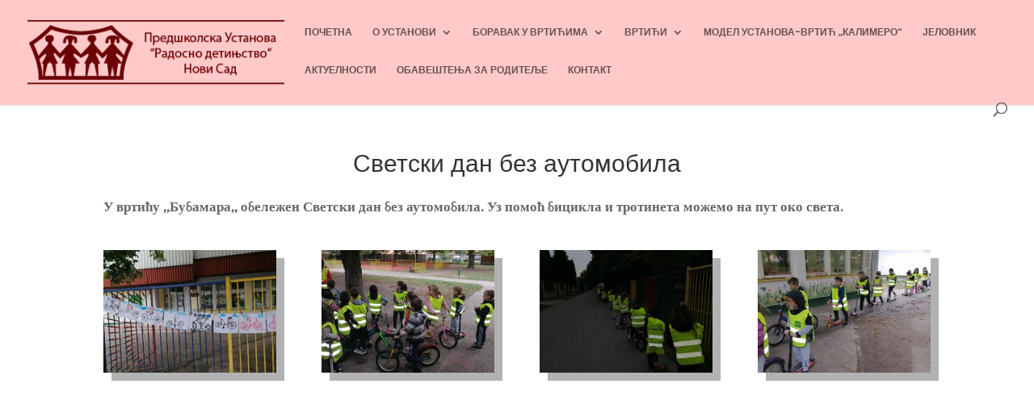

--- FILE ---
content_type: text/html; charset=UTF-8
request_url: https://www.predskolska.rs/svetski-dan-bez-automobila/
body_size: 76830
content:
<!DOCTYPE html>
<html lang="sr-RS" prefix="og: https://ogp.me/ns#">
<head>
<meta charset="UTF-8" />
<meta http-equiv="X-UA-Compatible" content="IE=edge">
<link rel="pingback" href="https://www.predskolska.rs/xmlrpc.php" />
<script type="text/javascript">
document.documentElement.className = 'js';
</script>
<link rel="preconnect" href="https://fonts.gstatic.com" crossorigin /><style id="et-builder-googlefonts-cached-inline">/* Original: https://fonts.googleapis.com/css?family=Poppins:100,100italic,200,200italic,300,300italic,regular,italic,500,500italic,600,600italic,700,700italic,800,800italic,900,900italic|Adamina:regular&#038;subset=devanagari,latin,latin-ext&#038;display=swap *//* User Agent: Mozilla/5.0 (Unknown; Linux x86_64) AppleWebKit/538.1 (KHTML, like Gecko) Safari/538.1 Daum/4.1 */@font-face {font-family: 'Adamina';font-style: normal;font-weight: 400;font-display: swap;src: url(https://fonts.gstatic.com/s/adamina/v22/j8_r6-DH1bjoc-dwi-3UFQ.ttf) format('truetype');}@font-face {font-family: 'Poppins';font-style: italic;font-weight: 100;font-display: swap;src: url(https://fonts.gstatic.com/s/poppins/v24/pxiAyp8kv8JHgFVrJJLmE0tCMPc.ttf) format('truetype');}@font-face {font-family: 'Poppins';font-style: italic;font-weight: 200;font-display: swap;src: url(https://fonts.gstatic.com/s/poppins/v24/pxiDyp8kv8JHgFVrJJLmv1pVF9eL.ttf) format('truetype');}@font-face {font-family: 'Poppins';font-style: italic;font-weight: 300;font-display: swap;src: url(https://fonts.gstatic.com/s/poppins/v24/pxiDyp8kv8JHgFVrJJLm21lVF9eL.ttf) format('truetype');}@font-face {font-family: 'Poppins';font-style: italic;font-weight: 400;font-display: swap;src: url(https://fonts.gstatic.com/s/poppins/v24/pxiGyp8kv8JHgFVrJJLucHtF.ttf) format('truetype');}@font-face {font-family: 'Poppins';font-style: italic;font-weight: 500;font-display: swap;src: url(https://fonts.gstatic.com/s/poppins/v24/pxiDyp8kv8JHgFVrJJLmg1hVF9eL.ttf) format('truetype');}@font-face {font-family: 'Poppins';font-style: italic;font-weight: 600;font-display: swap;src: url(https://fonts.gstatic.com/s/poppins/v24/pxiDyp8kv8JHgFVrJJLmr19VF9eL.ttf) format('truetype');}@font-face {font-family: 'Poppins';font-style: italic;font-weight: 700;font-display: swap;src: url(https://fonts.gstatic.com/s/poppins/v24/pxiDyp8kv8JHgFVrJJLmy15VF9eL.ttf) format('truetype');}@font-face {font-family: 'Poppins';font-style: italic;font-weight: 800;font-display: swap;src: url(https://fonts.gstatic.com/s/poppins/v24/pxiDyp8kv8JHgFVrJJLm111VF9eL.ttf) format('truetype');}@font-face {font-family: 'Poppins';font-style: italic;font-weight: 900;font-display: swap;src: url(https://fonts.gstatic.com/s/poppins/v24/pxiDyp8kv8JHgFVrJJLm81xVF9eL.ttf) format('truetype');}@font-face {font-family: 'Poppins';font-style: normal;font-weight: 100;font-display: swap;src: url(https://fonts.gstatic.com/s/poppins/v24/pxiGyp8kv8JHgFVrLPTucHtF.ttf) format('truetype');}@font-face {font-family: 'Poppins';font-style: normal;font-weight: 200;font-display: swap;src: url(https://fonts.gstatic.com/s/poppins/v24/pxiByp8kv8JHgFVrLFj_Z1xlEA.ttf) format('truetype');}@font-face {font-family: 'Poppins';font-style: normal;font-weight: 300;font-display: swap;src: url(https://fonts.gstatic.com/s/poppins/v24/pxiByp8kv8JHgFVrLDz8Z1xlEA.ttf) format('truetype');}@font-face {font-family: 'Poppins';font-style: normal;font-weight: 400;font-display: swap;src: url(https://fonts.gstatic.com/s/poppins/v24/pxiEyp8kv8JHgFVrJJfedw.ttf) format('truetype');}@font-face {font-family: 'Poppins';font-style: normal;font-weight: 500;font-display: swap;src: url(https://fonts.gstatic.com/s/poppins/v24/pxiByp8kv8JHgFVrLGT9Z1xlEA.ttf) format('truetype');}@font-face {font-family: 'Poppins';font-style: normal;font-weight: 600;font-display: swap;src: url(https://fonts.gstatic.com/s/poppins/v24/pxiByp8kv8JHgFVrLEj6Z1xlEA.ttf) format('truetype');}@font-face {font-family: 'Poppins';font-style: normal;font-weight: 700;font-display: swap;src: url(https://fonts.gstatic.com/s/poppins/v24/pxiByp8kv8JHgFVrLCz7Z1xlEA.ttf) format('truetype');}@font-face {font-family: 'Poppins';font-style: normal;font-weight: 800;font-display: swap;src: url(https://fonts.gstatic.com/s/poppins/v24/pxiByp8kv8JHgFVrLDD4Z1xlEA.ttf) format('truetype');}@font-face {font-family: 'Poppins';font-style: normal;font-weight: 900;font-display: swap;src: url(https://fonts.gstatic.com/s/poppins/v24/pxiByp8kv8JHgFVrLBT5Z1xlEA.ttf) format('truetype');}/* User Agent: Mozilla/5.0 (Windows NT 6.1; WOW64; rv:27.0) Gecko/20100101 Firefox/27.0 */@font-face {font-family: 'Adamina';font-style: normal;font-weight: 400;font-display: swap;src: url(https://fonts.gstatic.com/l/font?kit=j8_r6-DH1bjoc-dwi-3UFg&skey=fc252ad57fb072ab&v=v22) format('woff');}@font-face {font-family: 'Poppins';font-style: italic;font-weight: 100;font-display: swap;src: url(https://fonts.gstatic.com/l/font?kit=pxiAyp8kv8JHgFVrJJLmE0tCMPQ&skey=14913f5d70e4915e&v=v24) format('woff');}@font-face {font-family: 'Poppins';font-style: italic;font-weight: 200;font-display: swap;src: url(https://fonts.gstatic.com/l/font?kit=pxiDyp8kv8JHgFVrJJLmv1pVF9eI&skey=e6f64e60fb8d9268&v=v24) format('woff');}@font-face {font-family: 'Poppins';font-style: italic;font-weight: 300;font-display: swap;src: url(https://fonts.gstatic.com/l/font?kit=pxiDyp8kv8JHgFVrJJLm21lVF9eI&skey=b60188e8ecc47dee&v=v24) format('woff');}@font-face {font-family: 'Poppins';font-style: italic;font-weight: 400;font-display: swap;src: url(https://fonts.gstatic.com/l/font?kit=pxiGyp8kv8JHgFVrJJLucHtG&skey=f21d6e783fa43c88&v=v24) format('woff');}@font-face {font-family: 'Poppins';font-style: italic;font-weight: 500;font-display: swap;src: url(https://fonts.gstatic.com/l/font?kit=pxiDyp8kv8JHgFVrJJLmg1hVF9eI&skey=b0aa19767d34da85&v=v24) format('woff');}@font-face {font-family: 'Poppins';font-style: italic;font-weight: 600;font-display: swap;src: url(https://fonts.gstatic.com/l/font?kit=pxiDyp8kv8JHgFVrJJLmr19VF9eI&skey=7fbc556774b13ef0&v=v24) format('woff');}@font-face {font-family: 'Poppins';font-style: italic;font-weight: 700;font-display: swap;src: url(https://fonts.gstatic.com/l/font?kit=pxiDyp8kv8JHgFVrJJLmy15VF9eI&skey=29c3bd833a54ba8c&v=v24) format('woff');}@font-face {font-family: 'Poppins';font-style: italic;font-weight: 800;font-display: swap;src: url(https://fonts.gstatic.com/l/font?kit=pxiDyp8kv8JHgFVrJJLm111VF9eI&skey=6ea139488603f28c&v=v24) format('woff');}@font-face {font-family: 'Poppins';font-style: italic;font-weight: 900;font-display: swap;src: url(https://fonts.gstatic.com/l/font?kit=pxiDyp8kv8JHgFVrJJLm81xVF9eI&skey=846b48b4eada095a&v=v24) format('woff');}@font-face {font-family: 'Poppins';font-style: normal;font-weight: 100;font-display: swap;src: url(https://fonts.gstatic.com/l/font?kit=pxiGyp8kv8JHgFVrLPTucHtG&skey=57be0781cfb72ecd&v=v24) format('woff');}@font-face {font-family: 'Poppins';font-style: normal;font-weight: 200;font-display: swap;src: url(https://fonts.gstatic.com/l/font?kit=pxiByp8kv8JHgFVrLFj_Z1xlEw&skey=1bdc08fe61c3cc9e&v=v24) format('woff');}@font-face {font-family: 'Poppins';font-style: normal;font-weight: 300;font-display: swap;src: url(https://fonts.gstatic.com/l/font?kit=pxiByp8kv8JHgFVrLDz8Z1xlEw&skey=4aabc5055a39e031&v=v24) format('woff');}@font-face {font-family: 'Poppins';font-style: normal;font-weight: 400;font-display: swap;src: url(https://fonts.gstatic.com/l/font?kit=pxiEyp8kv8JHgFVrJJfedA&skey=87759fb096548f6d&v=v24) format('woff');}@font-face {font-family: 'Poppins';font-style: normal;font-weight: 500;font-display: swap;src: url(https://fonts.gstatic.com/l/font?kit=pxiByp8kv8JHgFVrLGT9Z1xlEw&skey=d4526a9b64c21b87&v=v24) format('woff');}@font-face {font-family: 'Poppins';font-style: normal;font-weight: 600;font-display: swap;src: url(https://fonts.gstatic.com/l/font?kit=pxiByp8kv8JHgFVrLEj6Z1xlEw&skey=ce7ef9d62ca89319&v=v24) format('woff');}@font-face {font-family: 'Poppins';font-style: normal;font-weight: 700;font-display: swap;src: url(https://fonts.gstatic.com/l/font?kit=pxiByp8kv8JHgFVrLCz7Z1xlEw&skey=cea76fe63715a67a&v=v24) format('woff');}@font-face {font-family: 'Poppins';font-style: normal;font-weight: 800;font-display: swap;src: url(https://fonts.gstatic.com/l/font?kit=pxiByp8kv8JHgFVrLDD4Z1xlEw&skey=f01e006f58df81ac&v=v24) format('woff');}@font-face {font-family: 'Poppins';font-style: normal;font-weight: 900;font-display: swap;src: url(https://fonts.gstatic.com/l/font?kit=pxiByp8kv8JHgFVrLBT5Z1xlEw&skey=6c361c40a830b323&v=v24) format('woff');}/* User Agent: Mozilla/5.0 (Windows NT 6.3; rv:39.0) Gecko/20100101 Firefox/39.0 */@font-face {font-family: 'Adamina';font-style: normal;font-weight: 400;font-display: swap;src: url(https://fonts.gstatic.com/s/adamina/v22/j8_r6-DH1bjoc-dwi-3UEA.woff2) format('woff2');}@font-face {font-family: 'Poppins';font-style: italic;font-weight: 100;font-display: swap;src: url(https://fonts.gstatic.com/s/poppins/v24/pxiAyp8kv8JHgFVrJJLmE0tCMPI.woff2) format('woff2');}@font-face {font-family: 'Poppins';font-style: italic;font-weight: 200;font-display: swap;src: url(https://fonts.gstatic.com/s/poppins/v24/pxiDyp8kv8JHgFVrJJLmv1pVF9eO.woff2) format('woff2');}@font-face {font-family: 'Poppins';font-style: italic;font-weight: 300;font-display: swap;src: url(https://fonts.gstatic.com/s/poppins/v24/pxiDyp8kv8JHgFVrJJLm21lVF9eO.woff2) format('woff2');}@font-face {font-family: 'Poppins';font-style: italic;font-weight: 400;font-display: swap;src: url(https://fonts.gstatic.com/s/poppins/v24/pxiGyp8kv8JHgFVrJJLucHtA.woff2) format('woff2');}@font-face {font-family: 'Poppins';font-style: italic;font-weight: 500;font-display: swap;src: url(https://fonts.gstatic.com/s/poppins/v24/pxiDyp8kv8JHgFVrJJLmg1hVF9eO.woff2) format('woff2');}@font-face {font-family: 'Poppins';font-style: italic;font-weight: 600;font-display: swap;src: url(https://fonts.gstatic.com/s/poppins/v24/pxiDyp8kv8JHgFVrJJLmr19VF9eO.woff2) format('woff2');}@font-face {font-family: 'Poppins';font-style: italic;font-weight: 700;font-display: swap;src: url(https://fonts.gstatic.com/s/poppins/v24/pxiDyp8kv8JHgFVrJJLmy15VF9eO.woff2) format('woff2');}@font-face {font-family: 'Poppins';font-style: italic;font-weight: 800;font-display: swap;src: url(https://fonts.gstatic.com/s/poppins/v24/pxiDyp8kv8JHgFVrJJLm111VF9eO.woff2) format('woff2');}@font-face {font-family: 'Poppins';font-style: italic;font-weight: 900;font-display: swap;src: url(https://fonts.gstatic.com/s/poppins/v24/pxiDyp8kv8JHgFVrJJLm81xVF9eO.woff2) format('woff2');}@font-face {font-family: 'Poppins';font-style: normal;font-weight: 100;font-display: swap;src: url(https://fonts.gstatic.com/s/poppins/v24/pxiGyp8kv8JHgFVrLPTucHtA.woff2) format('woff2');}@font-face {font-family: 'Poppins';font-style: normal;font-weight: 200;font-display: swap;src: url(https://fonts.gstatic.com/s/poppins/v24/pxiByp8kv8JHgFVrLFj_Z1xlFQ.woff2) format('woff2');}@font-face {font-family: 'Poppins';font-style: normal;font-weight: 300;font-display: swap;src: url(https://fonts.gstatic.com/s/poppins/v24/pxiByp8kv8JHgFVrLDz8Z1xlFQ.woff2) format('woff2');}@font-face {font-family: 'Poppins';font-style: normal;font-weight: 400;font-display: swap;src: url(https://fonts.gstatic.com/s/poppins/v24/pxiEyp8kv8JHgFVrJJfecg.woff2) format('woff2');}@font-face {font-family: 'Poppins';font-style: normal;font-weight: 500;font-display: swap;src: url(https://fonts.gstatic.com/s/poppins/v24/pxiByp8kv8JHgFVrLGT9Z1xlFQ.woff2) format('woff2');}@font-face {font-family: 'Poppins';font-style: normal;font-weight: 600;font-display: swap;src: url(https://fonts.gstatic.com/s/poppins/v24/pxiByp8kv8JHgFVrLEj6Z1xlFQ.woff2) format('woff2');}@font-face {font-family: 'Poppins';font-style: normal;font-weight: 700;font-display: swap;src: url(https://fonts.gstatic.com/s/poppins/v24/pxiByp8kv8JHgFVrLCz7Z1xlFQ.woff2) format('woff2');}@font-face {font-family: 'Poppins';font-style: normal;font-weight: 800;font-display: swap;src: url(https://fonts.gstatic.com/s/poppins/v24/pxiByp8kv8JHgFVrLDD4Z1xlFQ.woff2) format('woff2');}@font-face {font-family: 'Poppins';font-style: normal;font-weight: 900;font-display: swap;src: url(https://fonts.gstatic.com/s/poppins/v24/pxiByp8kv8JHgFVrLBT5Z1xlFQ.woff2) format('woff2');}</style><script type="text/javascript">
let jqueryParams=[],jQuery=function(r){return jqueryParams=[...jqueryParams,r],jQuery},$=function(r){return jqueryParams=[...jqueryParams,r],$};window.jQuery=jQuery,window.$=jQuery;let customHeadScripts=!1;jQuery.fn=jQuery.prototype={},$.fn=jQuery.prototype={},jQuery.noConflict=function(r){if(window.jQuery)return jQuery=window.jQuery,$=window.jQuery,customHeadScripts=!0,jQuery.noConflict},jQuery.ready=function(r){jqueryParams=[...jqueryParams,r]},$.ready=function(r){jqueryParams=[...jqueryParams,r]},jQuery.load=function(r){jqueryParams=[...jqueryParams,r]},$.load=function(r){jqueryParams=[...jqueryParams,r]},jQuery.fn.ready=function(r){jqueryParams=[...jqueryParams,r]},$.fn.ready=function(r){jqueryParams=[...jqueryParams,r]};</script>
<!-- Search Engine Optimization by Rank Math - https://rankmath.com/ -->
<title>Светски дан без аутомобила | ПУ ”Радосно детињство” Нови Сад</title>
<meta name="description" content="У вртићу ,,Бубамара,, обележен Светски дан без аутомобила. Уз помоћ бицикла и тротинета можемо на пут око света."/>
<meta name="robots" content="follow, index, max-snippet:-1, max-video-preview:-1, max-image-preview:large"/>
<link rel="canonical" href="https://www.predskolska.rs/svetski-dan-bez-automobila/" />
<meta property="og:locale" content="sr_RS" />
<meta property="og:type" content="article" />
<meta property="og:title" content="Светски дан без аутомобила | ПУ ”Радосно детињство” Нови Сад" />
<meta property="og:description" content="У вртићу ,,Бубамара,, обележен Светски дан без аутомобила. Уз помоћ бицикла и тротинета можемо на пут око света." />
<meta property="og:url" content="https://www.predskolska.rs/svetski-dan-bez-automobila/" />
<meta property="og:site_name" content="ПУ ”Радосно детињство” Нови Сад" />
<meta property="article:section" content="Ченејска 50 – Бубамара" />
<meta property="og:updated_time" content="2023-06-19T16:52:38+00:00" />
<meta name="twitter:card" content="summary_large_image" />
<meta name="twitter:title" content="Светски дан без аутомобила | ПУ ”Радосно детињство” Нови Сад" />
<meta name="twitter:description" content="У вртићу ,,Бубамара,, обележен Светски дан без аутомобила. Уз помоћ бицикла и тротинета можемо на пут око света." />
<meta name="twitter:label1" content="Written by" />
<meta name="twitter:data1" content="Predskolska Ustanova" />
<meta name="twitter:label2" content="Time to read" />
<meta name="twitter:data2" content="Less than a minute" />
<!-- /Rank Math WordPress SEO plugin -->
<link rel='dns-prefetch' href='//www.googletagmanager.com' />
<link rel="alternate" type="application/rss+xml" title="ПУ ”Радосно детињство” Нови Сад &raquo; довод" href="https://www.predskolska.rs/feed/" />
<link rel="alternate" type="application/rss+xml" title="ПУ ”Радосно детињство” Нови Сад &raquo; довод коментара" href="https://www.predskolska.rs/comments/feed/" />
<link rel="alternate" title="oEmbed (JSON)" type="application/json+oembed" href="https://www.predskolska.rs/wp-json/oembed/1.0/embed?url=https%3A%2F%2Fwww.predskolska.rs%2Fsvetski-dan-bez-automobila%2F" />
<link rel="alternate" title="oEmbed (XML)" type="text/xml+oembed" href="https://www.predskolska.rs/wp-json/oembed/1.0/embed?url=https%3A%2F%2Fwww.predskolska.rs%2Fsvetski-dan-bez-automobila%2F&#038;format=xml" />
<meta content="Radosno Detinjstvo v.4.9.4.1620682172" name="generator"/><!-- <link rel='stylesheet' id='cf-christmasification-css' href='https://www.predskolska.rs/wp-content/plugins/christmasify/public/css/cf-christmasification-public.min.css?ver=1.0.7' type='text/css' media='all' /> -->
<!-- <link rel='stylesheet' id='magnific-popup-css' href='https://www.predskolska.rs/wp-content/themes/Divi/includes/builder/feature/dynamic-assets/assets/css/magnific_popup.css?ver=2.5.63' type='text/css' media='all' /> -->
<!-- <link rel='stylesheet' id='dsm-animate-css' href='https://www.predskolska.rs/wp-content/plugins/supreme-modules-for-divi/public/css/animate.css?ver=2.5.63' type='text/css' media='all' /> -->
<!-- <link rel='stylesheet' id='ppv-public-css' href='https://www.predskolska.rs/wp-content/plugins/document-emberdder/build/public.css?ver=2.0.5' type='text/css' media='all' /> -->
<!-- <link rel='stylesheet' id='supreme-modules-for-divi-styles-css' href='https://www.predskolska.rs/wp-content/plugins/supreme-modules-for-divi/styles/style.min.css?ver=2.5.63' type='text/css' media='all' /> -->
<!-- <link rel='stylesheet' id='divi-style-parent-css' href='https://www.predskolska.rs/wp-content/themes/Divi/style-static.min.css?ver=4.27.5' type='text/css' media='all' /> -->
<!-- <link rel='stylesheet' id='divi-style-css' href='https://www.predskolska.rs/wp-content/themes/Divi-child/style.css?ver=4.27.5' type='text/css' media='all' /> -->
<link rel="stylesheet" type="text/css" href="//www.predskolska.rs/wp-content/cache/wpfc-minified/e2jxpufz/9xifl.css" media="all"/>
<script src='//www.predskolska.rs/wp-content/cache/wpfc-minified/9k0wyhxo/9xifl.js' type="text/javascript"></script>
<!-- <script type="text/javascript" src="https://www.predskolska.rs/wp-includes/js/jquery/jquery.min.js?ver=3.7.1" id="jquery-core-js"></script> -->
<!-- <script type="text/javascript" src="https://www.predskolska.rs/wp-includes/js/jquery/jquery-migrate.min.js?ver=3.4.1" id="jquery-migrate-js"></script> -->
<script type="text/javascript" id="jquery-js-after">
/* <![CDATA[ */
jqueryParams.length&&$.each(jqueryParams,function(e,r){if("function"==typeof r){var n=String(r);n.replace("$","jQuery");var a=new Function("return "+n)();$(document).ready(a)}});
//# sourceURL=jquery-js-after
/* ]]> */
</script>
<script type="text/javascript" id="3d-flip-book-client-locale-loader-js-extra">
/* <![CDATA[ */
var FB3D_CLIENT_LOCALE = {"ajaxurl":"https://www.predskolska.rs/wp-admin/admin-ajax.php","dictionary":{"Table of contents":"Table of contents","Close":"Close","Bookmarks":"Bookmarks","Thumbnails":"Thumbnails","Search":"Search","Share":"Share","Facebook":"Facebook","Twitter":"Twitter","Email":"Email","Play":"Play","Previous page":"Previous page","Next page":"Next page","Zoom in":"Zoom in","Zoom out":"Zoom out","Fit view":"Fit view","Auto play":"Auto play","Full screen":"Full screen","More":"More","Smart pan":"Smart pan","Single page":"Single page","Sounds":"Sounds","Stats":"Stats","Print":"Print","Download":"Download","Goto first page":"Goto first page","Goto last page":"Goto last page"},"images":"https://www.predskolska.rs/wp-content/plugins/interactive-3d-flipbook-powered-physics-engine/assets/images/","jsData":{"urls":[],"posts":{"ids_mis":[],"ids":[]},"pages":[],"firstPages":[],"bookCtrlProps":[],"bookTemplates":[]},"key":"3d-flip-book","pdfJS":{"pdfJsLib":"https://www.predskolska.rs/wp-content/plugins/interactive-3d-flipbook-powered-physics-engine/assets/js/pdf.min.js?ver=4.3.136","pdfJsWorker":"https://www.predskolska.rs/wp-content/plugins/interactive-3d-flipbook-powered-physics-engine/assets/js/pdf.worker.js?ver=4.3.136","stablePdfJsLib":"https://www.predskolska.rs/wp-content/plugins/interactive-3d-flipbook-powered-physics-engine/assets/js/stable/pdf.min.js?ver=2.5.207","stablePdfJsWorker":"https://www.predskolska.rs/wp-content/plugins/interactive-3d-flipbook-powered-physics-engine/assets/js/stable/pdf.worker.js?ver=2.5.207","pdfJsCMapUrl":"https://www.predskolska.rs/wp-content/plugins/interactive-3d-flipbook-powered-physics-engine/assets/cmaps/"},"cacheurl":"https://www.predskolska.rs/wp-content/uploads/3d-flip-book/cache/","pluginsurl":"https://www.predskolska.rs/wp-content/plugins/","pluginurl":"https://www.predskolska.rs/wp-content/plugins/interactive-3d-flipbook-powered-physics-engine/","thumbnailSize":{"width":"150","height":"150"},"version":"1.16.17"};
//# sourceURL=3d-flip-book-client-locale-loader-js-extra
/* ]]> */
</script>
<script src='//www.predskolska.rs/wp-content/cache/wpfc-minified/etejcij3/9xifl.js' type="text/javascript"></script>
<!-- <script type="text/javascript" src="https://www.predskolska.rs/wp-content/plugins/interactive-3d-flipbook-powered-physics-engine/assets/js/client-locale-loader.js?ver=1.16.17" id="3d-flip-book-client-locale-loader-js" async="async" data-wp-strategy="async"></script> -->
<!-- <script type="text/javascript" src="https://www.predskolska.rs/wp-content/plugins/document-emberdder/build/public.js?ver=2.0.5" id="ppv-public-js"></script> -->
<!-- Google tag (gtag.js) snippet added by Site Kit -->
<!-- Google Analytics snippet added by Site Kit -->
<script type="text/javascript" src="https://www.googletagmanager.com/gtag/js?id=G-75NG22XK8Y" id="google_gtagjs-js" async></script>
<script type="text/javascript" id="google_gtagjs-js-after">
/* <![CDATA[ */
window.dataLayer = window.dataLayer || [];function gtag(){dataLayer.push(arguments);}
gtag("set","linker",{"domains":["www.predskolska.rs"]});
gtag("js", new Date());
gtag("set", "developer_id.dZTNiMT", true);
gtag("config", "G-75NG22XK8Y");
//# sourceURL=google_gtagjs-js-after
/* ]]> */
</script>
<link rel="https://api.w.org/" href="https://www.predskolska.rs/wp-json/" /><link rel="alternate" title="JSON" type="application/json" href="https://www.predskolska.rs/wp-json/wp/v2/posts/4155" /><link rel="EditURI" type="application/rsd+xml" title="RSD" href="https://www.predskolska.rs/xmlrpc.php?rsd" />
<link rel='shortlink' href='https://www.predskolska.rs/?p=4155' />
<meta name="generator" content="Site Kit by Google 1.171.0" /><style type="text/css" id="simple-css-output">h1 {text-align: center;}</style><meta name="viewport" content="width=device-width, initial-scale=1.0, maximum-scale=1.0, user-scalable=0" /><link rel="icon" href="https://www.predskolska.rs/wp-content/uploads/2021/05/cropped-s5_logo-32x32.png" sizes="32x32" />
<link rel="icon" href="https://www.predskolska.rs/wp-content/uploads/2021/05/cropped-s5_logo-192x192.png" sizes="192x192" />
<link rel="apple-touch-icon" href="https://www.predskolska.rs/wp-content/uploads/2021/05/cropped-s5_logo-180x180.png" />
<meta name="msapplication-TileImage" content="https://www.predskolska.rs/wp-content/uploads/2021/05/cropped-s5_logo-270x270.png" />
<style id="et-critical-inline-css">body,.et_pb_column_1_2 .et_quote_content blockquote cite,.et_pb_column_1_2 .et_link_content a.et_link_main_url,.et_pb_column_1_3 .et_quote_content blockquote cite,.et_pb_column_3_8 .et_quote_content blockquote cite,.et_pb_column_1_4 .et_quote_content blockquote cite,.et_pb_blog_grid .et_quote_content blockquote cite,.et_pb_column_1_3 .et_link_content a.et_link_main_url,.et_pb_column_3_8 .et_link_content a.et_link_main_url,.et_pb_column_1_4 .et_link_content a.et_link_main_url,.et_pb_blog_grid .et_link_content a.et_link_main_url,body .et_pb_bg_layout_light .et_pb_post p,body .et_pb_bg_layout_dark .et_pb_post p{font-size:14px}.et_pb_slide_content,.et_pb_best_value{font-size:15px}#et_search_icon:hover,.mobile_menu_bar:before,.mobile_menu_bar:after,.et_toggle_slide_menu:after,.et-social-icon a:hover,.et_pb_sum,.et_pb_pricing li a,.et_pb_pricing_table_button,.et_overlay:before,.entry-summary p.price ins,.et_pb_member_social_links a:hover,.et_pb_widget li a:hover,.et_pb_filterable_portfolio .et_pb_portfolio_filters li a.active,.et_pb_filterable_portfolio .et_pb_portofolio_pagination ul li a.active,.et_pb_gallery .et_pb_gallery_pagination ul li a.active,.wp-pagenavi span.current,.wp-pagenavi a:hover,.nav-single a,.tagged_as a,.posted_in a{color:#a20f33}.et_pb_contact_submit,.et_password_protected_form .et_submit_button,.et_pb_bg_layout_light .et_pb_newsletter_button,.comment-reply-link,.form-submit .et_pb_button,.et_pb_bg_layout_light .et_pb_promo_button,.et_pb_bg_layout_light .et_pb_more_button,.et_pb_contact p input[type="checkbox"]:checked+label i:before,.et_pb_bg_layout_light.et_pb_module.et_pb_button{color:#a20f33}.footer-widget h4{color:#a20f33}.et-search-form,.nav li ul,.et_mobile_menu,.footer-widget li:before,.et_pb_pricing li:before,blockquote{border-color:#a20f33}.et_pb_counter_amount,.et_pb_featured_table .et_pb_pricing_heading,.et_quote_content,.et_link_content,.et_audio_content,.et_pb_post_slider.et_pb_bg_layout_dark,.et_slide_in_menu_container,.et_pb_contact p input[type="radio"]:checked+label i:before{background-color:#a20f33}a{color:#a20f33}#main-header,#main-header .nav li ul,.et-search-form,#main-header .et_mobile_menu{background-color:#ffc9c9}#main-header .nav li ul{background-color:#f16c6d}.et_secondary_nav_enabled #page-container #top-header{background-color:#ffffff!important}#et-secondary-nav li ul{background-color:#ffffff}#et-secondary-nav li ul{background-color:#f16c6d}#top-header,#top-header a{color:#7b7678}#et-secondary-nav li ul a{color:#ffffff}#main-header .nav li ul a{color:rgba(0,0,0,0.7)}#top-menu li a{font-size:12px}body.et_vertical_nav .container.et_search_form_container .et-search-form input{font-size:12px!important}#top-menu li.current-menu-ancestor>a,#top-menu li.current-menu-item>a,#top-menu li.current_page_item>a{color:#a20f33}#main-footer{background-color:#000000}.footer-widget .et_pb_widget div,.footer-widget .et_pb_widget ul,.footer-widget .et_pb_widget ol,.footer-widget .et_pb_widget label{line-height:1.7em}#et-footer-nav .bottom-nav li.current-menu-item a{color:#2ea3f2}#footer-bottom{background-color:#000000}#footer-info,#footer-info a{color:#a20f33}#footer-bottom .et-social-icon a{color:#a20f33}body .et_pb_bg_layout_light.et_pb_button:hover,body .et_pb_bg_layout_light .et_pb_button:hover,body .et_pb_button:hover{border-radius:0px}@media only screen and (min-width:981px){#logo{max-height:81%}.et_pb_svg_logo #logo{height:81%}.et_header_style_centered.et_hide_primary_logo #main-header:not(.et-fixed-header) .logo_container,.et_header_style_centered.et_hide_fixed_logo #main-header.et-fixed-header .logo_container{height:11.88px}.et_fixed_nav #page-container .et-fixed-header#top-header{background-color:#a20f33!important}.et_fixed_nav #page-container .et-fixed-header#top-header #et-secondary-nav li ul{background-color:#a20f33}.et-fixed-header #top-menu li.current-menu-ancestor>a,.et-fixed-header #top-menu li.current-menu-item>a,.et-fixed-header #top-menu li.current_page_item>a{color:#a20f33!important}}@media only screen and (min-width:1350px){.et_pb_row{padding:27px 0}.et_pb_section{padding:54px 0}.single.et_pb_pagebuilder_layout.et_full_width_page .et_post_meta_wrapper{padding-top:81px}.et_pb_fullwidth_section{padding:0}}@media only screen and (max-width:980px){#main-header,#main-header .nav li ul,.et-search-form,#main-header .et_mobile_menu{background-color:#f16c6d}.et_header_style_centered .mobile_nav .select_page,.et_header_style_split .mobile_nav .select_page,.et_mobile_menu li a,.mobile_menu_bar:before,.et_nav_text_color_light #top-menu>li>a,.et_nav_text_color_dark #top-menu>li>a,#top-menu a,.et_mobile_menu li a,#et_search_icon:before,#et_top_search .et-search-form input,.et_search_form_container input,#et-top-navigation .et-cart-info{color:#000000}.et_close_search_field:after{color:#000000!important}.et_search_form_container input::-moz-placeholder{color:#000000}.et_search_form_container input::-webkit-input-placeholder{color:#000000}.et_search_form_container input:-ms-input-placeholder{color:#000000}}	h1,h2,h3,h4,h5,h6{font-family:'Poppins',Helvetica,Arial,Lucida,sans-serif}body,input,textarea,select{font-family:'Poppins',Helvetica,Arial,Lucida,sans-serif}#main-header,#et-top-navigation{font-family:'Poppins',Helvetica,Arial,Lucida,sans-serif}</style>
<!-- <link rel="stylesheet" id="et-core-unified-4155-cached-inline-styles" href="https://www.predskolska.rs/wp-content/et-cache/4155/et-core-unified-4155.min.css?ver=1769758395" /> --><!-- <link rel="preload" as="style" id="et-core-unified-tb-3700-deferred-4155-cached-inline-styles" href="https://www.predskolska.rs/wp-content/et-cache/4155/et-core-unified-tb-3700-deferred-4155.min.css?ver=1769758395" onload="this.onload=null;this.rel='stylesheet';" /> -->
<link rel="stylesheet" type="text/css" href="//www.predskolska.rs/wp-content/cache/wpfc-minified/6mcxayml/dxdiv.css" media="all"/><style id='global-styles-inline-css' type='text/css'>
:root{--wp--preset--aspect-ratio--square: 1;--wp--preset--aspect-ratio--4-3: 4/3;--wp--preset--aspect-ratio--3-4: 3/4;--wp--preset--aspect-ratio--3-2: 3/2;--wp--preset--aspect-ratio--2-3: 2/3;--wp--preset--aspect-ratio--16-9: 16/9;--wp--preset--aspect-ratio--9-16: 9/16;--wp--preset--color--black: #000000;--wp--preset--color--cyan-bluish-gray: #abb8c3;--wp--preset--color--white: #ffffff;--wp--preset--color--pale-pink: #f78da7;--wp--preset--color--vivid-red: #cf2e2e;--wp--preset--color--luminous-vivid-orange: #ff6900;--wp--preset--color--luminous-vivid-amber: #fcb900;--wp--preset--color--light-green-cyan: #7bdcb5;--wp--preset--color--vivid-green-cyan: #00d084;--wp--preset--color--pale-cyan-blue: #8ed1fc;--wp--preset--color--vivid-cyan-blue: #0693e3;--wp--preset--color--vivid-purple: #9b51e0;--wp--preset--gradient--vivid-cyan-blue-to-vivid-purple: linear-gradient(135deg,rgb(6,147,227) 0%,rgb(155,81,224) 100%);--wp--preset--gradient--light-green-cyan-to-vivid-green-cyan: linear-gradient(135deg,rgb(122,220,180) 0%,rgb(0,208,130) 100%);--wp--preset--gradient--luminous-vivid-amber-to-luminous-vivid-orange: linear-gradient(135deg,rgb(252,185,0) 0%,rgb(255,105,0) 100%);--wp--preset--gradient--luminous-vivid-orange-to-vivid-red: linear-gradient(135deg,rgb(255,105,0) 0%,rgb(207,46,46) 100%);--wp--preset--gradient--very-light-gray-to-cyan-bluish-gray: linear-gradient(135deg,rgb(238,238,238) 0%,rgb(169,184,195) 100%);--wp--preset--gradient--cool-to-warm-spectrum: linear-gradient(135deg,rgb(74,234,220) 0%,rgb(151,120,209) 20%,rgb(207,42,186) 40%,rgb(238,44,130) 60%,rgb(251,105,98) 80%,rgb(254,248,76) 100%);--wp--preset--gradient--blush-light-purple: linear-gradient(135deg,rgb(255,206,236) 0%,rgb(152,150,240) 100%);--wp--preset--gradient--blush-bordeaux: linear-gradient(135deg,rgb(254,205,165) 0%,rgb(254,45,45) 50%,rgb(107,0,62) 100%);--wp--preset--gradient--luminous-dusk: linear-gradient(135deg,rgb(255,203,112) 0%,rgb(199,81,192) 50%,rgb(65,88,208) 100%);--wp--preset--gradient--pale-ocean: linear-gradient(135deg,rgb(255,245,203) 0%,rgb(182,227,212) 50%,rgb(51,167,181) 100%);--wp--preset--gradient--electric-grass: linear-gradient(135deg,rgb(202,248,128) 0%,rgb(113,206,126) 100%);--wp--preset--gradient--midnight: linear-gradient(135deg,rgb(2,3,129) 0%,rgb(40,116,252) 100%);--wp--preset--font-size--small: 13px;--wp--preset--font-size--medium: 20px;--wp--preset--font-size--large: 36px;--wp--preset--font-size--x-large: 42px;--wp--preset--spacing--20: 0.44rem;--wp--preset--spacing--30: 0.67rem;--wp--preset--spacing--40: 1rem;--wp--preset--spacing--50: 1.5rem;--wp--preset--spacing--60: 2.25rem;--wp--preset--spacing--70: 3.38rem;--wp--preset--spacing--80: 5.06rem;--wp--preset--shadow--natural: 6px 6px 9px rgba(0, 0, 0, 0.2);--wp--preset--shadow--deep: 12px 12px 50px rgba(0, 0, 0, 0.4);--wp--preset--shadow--sharp: 6px 6px 0px rgba(0, 0, 0, 0.2);--wp--preset--shadow--outlined: 6px 6px 0px -3px rgb(255, 255, 255), 6px 6px rgb(0, 0, 0);--wp--preset--shadow--crisp: 6px 6px 0px rgb(0, 0, 0);}:root { --wp--style--global--content-size: 823px;--wp--style--global--wide-size: 1080px; }:where(body) { margin: 0; }.wp-site-blocks > .alignleft { float: left; margin-right: 2em; }.wp-site-blocks > .alignright { float: right; margin-left: 2em; }.wp-site-blocks > .aligncenter { justify-content: center; margin-left: auto; margin-right: auto; }:where(.is-layout-flex){gap: 0.5em;}:where(.is-layout-grid){gap: 0.5em;}.is-layout-flow > .alignleft{float: left;margin-inline-start: 0;margin-inline-end: 2em;}.is-layout-flow > .alignright{float: right;margin-inline-start: 2em;margin-inline-end: 0;}.is-layout-flow > .aligncenter{margin-left: auto !important;margin-right: auto !important;}.is-layout-constrained > .alignleft{float: left;margin-inline-start: 0;margin-inline-end: 2em;}.is-layout-constrained > .alignright{float: right;margin-inline-start: 2em;margin-inline-end: 0;}.is-layout-constrained > .aligncenter{margin-left: auto !important;margin-right: auto !important;}.is-layout-constrained > :where(:not(.alignleft):not(.alignright):not(.alignfull)){max-width: var(--wp--style--global--content-size);margin-left: auto !important;margin-right: auto !important;}.is-layout-constrained > .alignwide{max-width: var(--wp--style--global--wide-size);}body .is-layout-flex{display: flex;}.is-layout-flex{flex-wrap: wrap;align-items: center;}.is-layout-flex > :is(*, div){margin: 0;}body .is-layout-grid{display: grid;}.is-layout-grid > :is(*, div){margin: 0;}body{padding-top: 0px;padding-right: 0px;padding-bottom: 0px;padding-left: 0px;}:root :where(.wp-element-button, .wp-block-button__link){background-color: #32373c;border-width: 0;color: #fff;font-family: inherit;font-size: inherit;font-style: inherit;font-weight: inherit;letter-spacing: inherit;line-height: inherit;padding-top: calc(0.667em + 2px);padding-right: calc(1.333em + 2px);padding-bottom: calc(0.667em + 2px);padding-left: calc(1.333em + 2px);text-decoration: none;text-transform: inherit;}.has-black-color{color: var(--wp--preset--color--black) !important;}.has-cyan-bluish-gray-color{color: var(--wp--preset--color--cyan-bluish-gray) !important;}.has-white-color{color: var(--wp--preset--color--white) !important;}.has-pale-pink-color{color: var(--wp--preset--color--pale-pink) !important;}.has-vivid-red-color{color: var(--wp--preset--color--vivid-red) !important;}.has-luminous-vivid-orange-color{color: var(--wp--preset--color--luminous-vivid-orange) !important;}.has-luminous-vivid-amber-color{color: var(--wp--preset--color--luminous-vivid-amber) !important;}.has-light-green-cyan-color{color: var(--wp--preset--color--light-green-cyan) !important;}.has-vivid-green-cyan-color{color: var(--wp--preset--color--vivid-green-cyan) !important;}.has-pale-cyan-blue-color{color: var(--wp--preset--color--pale-cyan-blue) !important;}.has-vivid-cyan-blue-color{color: var(--wp--preset--color--vivid-cyan-blue) !important;}.has-vivid-purple-color{color: var(--wp--preset--color--vivid-purple) !important;}.has-black-background-color{background-color: var(--wp--preset--color--black) !important;}.has-cyan-bluish-gray-background-color{background-color: var(--wp--preset--color--cyan-bluish-gray) !important;}.has-white-background-color{background-color: var(--wp--preset--color--white) !important;}.has-pale-pink-background-color{background-color: var(--wp--preset--color--pale-pink) !important;}.has-vivid-red-background-color{background-color: var(--wp--preset--color--vivid-red) !important;}.has-luminous-vivid-orange-background-color{background-color: var(--wp--preset--color--luminous-vivid-orange) !important;}.has-luminous-vivid-amber-background-color{background-color: var(--wp--preset--color--luminous-vivid-amber) !important;}.has-light-green-cyan-background-color{background-color: var(--wp--preset--color--light-green-cyan) !important;}.has-vivid-green-cyan-background-color{background-color: var(--wp--preset--color--vivid-green-cyan) !important;}.has-pale-cyan-blue-background-color{background-color: var(--wp--preset--color--pale-cyan-blue) !important;}.has-vivid-cyan-blue-background-color{background-color: var(--wp--preset--color--vivid-cyan-blue) !important;}.has-vivid-purple-background-color{background-color: var(--wp--preset--color--vivid-purple) !important;}.has-black-border-color{border-color: var(--wp--preset--color--black) !important;}.has-cyan-bluish-gray-border-color{border-color: var(--wp--preset--color--cyan-bluish-gray) !important;}.has-white-border-color{border-color: var(--wp--preset--color--white) !important;}.has-pale-pink-border-color{border-color: var(--wp--preset--color--pale-pink) !important;}.has-vivid-red-border-color{border-color: var(--wp--preset--color--vivid-red) !important;}.has-luminous-vivid-orange-border-color{border-color: var(--wp--preset--color--luminous-vivid-orange) !important;}.has-luminous-vivid-amber-border-color{border-color: var(--wp--preset--color--luminous-vivid-amber) !important;}.has-light-green-cyan-border-color{border-color: var(--wp--preset--color--light-green-cyan) !important;}.has-vivid-green-cyan-border-color{border-color: var(--wp--preset--color--vivid-green-cyan) !important;}.has-pale-cyan-blue-border-color{border-color: var(--wp--preset--color--pale-cyan-blue) !important;}.has-vivid-cyan-blue-border-color{border-color: var(--wp--preset--color--vivid-cyan-blue) !important;}.has-vivid-purple-border-color{border-color: var(--wp--preset--color--vivid-purple) !important;}.has-vivid-cyan-blue-to-vivid-purple-gradient-background{background: var(--wp--preset--gradient--vivid-cyan-blue-to-vivid-purple) !important;}.has-light-green-cyan-to-vivid-green-cyan-gradient-background{background: var(--wp--preset--gradient--light-green-cyan-to-vivid-green-cyan) !important;}.has-luminous-vivid-amber-to-luminous-vivid-orange-gradient-background{background: var(--wp--preset--gradient--luminous-vivid-amber-to-luminous-vivid-orange) !important;}.has-luminous-vivid-orange-to-vivid-red-gradient-background{background: var(--wp--preset--gradient--luminous-vivid-orange-to-vivid-red) !important;}.has-very-light-gray-to-cyan-bluish-gray-gradient-background{background: var(--wp--preset--gradient--very-light-gray-to-cyan-bluish-gray) !important;}.has-cool-to-warm-spectrum-gradient-background{background: var(--wp--preset--gradient--cool-to-warm-spectrum) !important;}.has-blush-light-purple-gradient-background{background: var(--wp--preset--gradient--blush-light-purple) !important;}.has-blush-bordeaux-gradient-background{background: var(--wp--preset--gradient--blush-bordeaux) !important;}.has-luminous-dusk-gradient-background{background: var(--wp--preset--gradient--luminous-dusk) !important;}.has-pale-ocean-gradient-background{background: var(--wp--preset--gradient--pale-ocean) !important;}.has-electric-grass-gradient-background{background: var(--wp--preset--gradient--electric-grass) !important;}.has-midnight-gradient-background{background: var(--wp--preset--gradient--midnight) !important;}.has-small-font-size{font-size: var(--wp--preset--font-size--small) !important;}.has-medium-font-size{font-size: var(--wp--preset--font-size--medium) !important;}.has-large-font-size{font-size: var(--wp--preset--font-size--large) !important;}.has-x-large-font-size{font-size: var(--wp--preset--font-size--x-large) !important;}
/*# sourceURL=global-styles-inline-css */
</style>
</head>
<body class="wp-singular post-template-default single single-post postid-4155 single-format-standard wp-theme-Divi wp-child-theme-Divi-child et-tb-has-template et-tb-has-footer et_pb_button_helper_class et_fullwidth_nav et_fixed_nav et_show_nav et_pb_show_title et_primary_nav_dropdown_animation_fade et_secondary_nav_dropdown_animation_fade et_header_style_left et_cover_background et_pb_gutter osx et_pb_gutters3 et_pb_pagebuilder_layout et_no_sidebar et_divi_theme et-db">
<div id="page-container">
<div id="et-boc" class="et-boc">
<header id="main-header" data-height-onload="66">
<div class="container clearfix et_menu_container">
<div class="logo_container">
<span class="logo_helper"></span>
<a href="https://www.predskolska.rs/">
<img src="https://www.predskolska.rs/wp-content/uploads/2021/05/s5_logo.png" width="350" height="116" alt="ПУ ”Радосно детињство” Нови Сад" id="logo" data-height-percentage="81" />
</a>
</div>
<div id="et-top-navigation" data-height="66" data-fixed-height="40">
<nav id="top-menu-nav">
<ul id="top-menu" class="nav"><li class="menu-item menu-item-type-post_type menu-item-object-page menu-item-home menu-item-41"><a href="https://www.predskolska.rs/">ПОЧЕТНА</a></li>
<li class="menu-item menu-item-type-post_type menu-item-object-page menu-item-has-children menu-item-39"><a href="https://www.predskolska.rs/o-ustanovi/">О УСТАНОВИ</a>
<ul class="sub-menu">
<li class="menu-item menu-item-type-custom menu-item-object-custom menu-item-7872"><a href="https://informator.poverenik.rs/informator?org=6PQQXPWuqWp9PY4Yz">Информатор о раду</a></li>
<li class="menu-item menu-item-type-post_type menu-item-object-post menu-item-90"><a href="https://www.predskolska.rs/licna-karta-ustanove/">Лична карта Установе</a></li>
<li class="menu-item menu-item-type-post_type menu-item-object-post menu-item-89"><a href="https://www.predskolska.rs/istorijat/">Историјат</a></li>
<li class="menu-item menu-item-type-post_type menu-item-object-post menu-item-88"><a href="https://www.predskolska.rs/delatnost-ustanove/">Делатност Установе</a></li>
<li class="menu-item menu-item-type-post_type menu-item-object-post menu-item-95"><a href="https://www.predskolska.rs/ciljevi-i-zadaci/">Циљеви и задаци</a></li>
<li class="menu-item menu-item-type-post_type menu-item-object-post menu-item-94"><a href="https://www.predskolska.rs/saradnja-sa-porodicom/">Сарадња са породицом</a></li>
<li class="menu-item menu-item-type-post_type menu-item-object-post menu-item-91"><a href="https://www.predskolska.rs/materijalni-uslovi-za-obavljanje-delatnosti/">Материјални услови за обављање делатности</a></li>
<li class="menu-item menu-item-type-post_type menu-item-object-post menu-item-92"><a href="https://www.predskolska.rs/organizaciona-struktura/">Организациона структура</a></li>
<li class="menu-item menu-item-type-post_type menu-item-object-post menu-item-87"><a href="https://www.predskolska.rs/akti-ustanove/">Акти Установе</a></li>
</ul>
</li>
<li class="menu-item menu-item-type-custom menu-item-object-custom menu-item-has-children menu-item-3713"><a href="#">БОРАВАК У ВРТИЋИМА</a>
<ul class="sub-menu">
<li class="menu-item menu-item-type-post_type menu-item-object-post menu-item-135"><a href="https://www.predskolska.rs/nacin-rada-ustanove/">Начин рада Установе</a></li>
<li class="menu-item menu-item-type-post_type menu-item-object-post menu-item-134"><a href="https://www.predskolska.rs/raspored-aktivnosti-dece/">Распоред активности деце</a></li>
<li class="menu-item menu-item-type-post_type menu-item-object-post menu-item-132"><a href="https://www.predskolska.rs/upis-i-ostala-dokumenta/">Упис и остала документа</a></li>
<li class="menu-item menu-item-type-post_type menu-item-object-post menu-item-3861"><a href="https://www.predskolska.rs/sluzba-ishrane-dece-i-centralna-kuhinja/">Служба исхране деце и централна кухиња</a></li>
<li class="menu-item menu-item-type-post_type menu-item-object-post menu-item-3878"><a href="https://www.predskolska.rs/sluzba-preventivno-zdravstvene-zastite/">Служба превентивно-здравствене заштите</a></li>
</ul>
</li>
<li class="menu-item menu-item-type-custom menu-item-object-custom menu-item-has-children menu-item-3474"><a href="#">ВРТИЋИ</a>
<ul class="sub-menu">
<li class="menu-item menu-item-type-custom menu-item-object-custom menu-item-has-children menu-item-515"><a href="#">I Педагошка јединица</a>
<ul class="sub-menu">
<li class="menu-item menu-item-type-post_type menu-item-object-page menu-item-598"><a href="https://www.predskolska.rs/branimira-cosica-40-palcica/">Бранимира Ћосића 40 – Палчица</a></li>
<li class="menu-item menu-item-type-post_type menu-item-object-page menu-item-551"><a href="https://www.predskolska.rs/save-kovacevica-7-cuperak/">Саве Ковачевића 7 – Чуперак</a></li>
<li class="menu-item menu-item-type-post_type menu-item-object-page menu-item-154"><a href="https://www.predskolska.rs/save-kovacevica-14-zvoncica/">Саве Ковачевића 14 – Звончица</a></li>
<li class="menu-item menu-item-type-post_type menu-item-object-page menu-item-635"><a href="https://www.predskolska.rs/brace-dronjak-bb-vendi/">Браће Дроњак бб – Венди</a></li>
<li class="menu-item menu-item-type-post_type menu-item-object-page menu-item-597"><a href="https://www.predskolska.rs/marodiceva-4a-zlatna-ribica/">Мародићева 4а – Златна рибица</a></li>
</ul>
</li>
<li class="menu-item menu-item-type-custom menu-item-object-custom menu-item-has-children menu-item-516"><a href="#">II Педагошка јединица</a>
<ul class="sub-menu">
<li class="menu-item menu-item-type-post_type menu-item-object-page menu-item-882"><a href="https://www.predskolska.rs/dragise-brasovana-16-kalimero-2/">Драгише Брашована 16 – Калимеро</a></li>
<li class="menu-item menu-item-type-post_type menu-item-object-page menu-item-159"><a href="https://www.predskolska.rs/budisava-vuka-karadzica-bb-zeka/">Будисава, Вука Караџића 101 – Зека</a></li>
<li class="menu-item menu-item-type-post_type menu-item-object-page menu-item-160"><a href="https://www.predskolska.rs/kovilj-vojvodjanskih-brigada-14-neven/">Ковиљ, Војвођанских бригада 14 – Невен</a></li>
<li class="menu-item menu-item-type-post_type menu-item-object-page menu-item-158"><a href="https://www.predskolska.rs/kac-save-maleseva-b-b-zvoncic/">Каћ, Саве Малешева б.б. – Звончић</a></li>
<li class="menu-item menu-item-type-post_type menu-item-object-page menu-item-157"><a href="https://www.predskolska.rs/bulevar-jase-tomica-3-kolibri/">Булевар Јаше Томића 3 – Колибри</a></li>
<li class="menu-item menu-item-type-post_type menu-item-object-page menu-item-155"><a href="https://www.predskolska.rs/karadjordjeva-55-bambi/">Карађорђева 55 – Бамби</a></li>
<li class="menu-item menu-item-type-post_type menu-item-object-page menu-item-3655"><a href="https://www.predskolska.rs/vrticsrna-radoja-domanovica-24/">Радоја Домановића 24 &#8211; Вртић Срна</a></li>
<li class="menu-item menu-item-type-post_type menu-item-object-page menu-item-815"><a href="https://www.predskolska.rs/kalmana-langa-2-detelina-sa-4-lista/">Калмана Ланга 2 – Детелина са 4 листа</a></li>
</ul>
</li>
<li class="menu-item menu-item-type-custom menu-item-object-custom menu-item-has-children menu-item-517"><a href="#">III Педагошка јединица</a>
<ul class="sub-menu">
<li class="menu-item menu-item-type-post_type menu-item-object-page menu-item-722"><a href="https://www.predskolska.rs/begec-kralja-petra-l-45-pinokio/">Бегеч, Краља Петра l, 45 – Пинокио</a></li>
<li class="menu-item menu-item-type-post_type menu-item-object-page menu-item-724"><a href="https://www.predskolska.rs/jerneja-kopitara-1-svrca/">Јернеја Копитара 1 – Шврћа</a></li>
<li class="menu-item menu-item-type-post_type menu-item-object-page menu-item-723"><a href="https://www.predskolska.rs/heroja-pinkija-25-lane/">Хероја Пинкија 25 – Лане</a></li>
<li class="menu-item menu-item-type-post_type menu-item-object-page menu-item-650"><a href="https://www.predskolska.rs/futog-iii-proleterska-2-crvenkapa/">Футог III, Пролетерска 2 – Црвенкапа</a></li>
<li class="menu-item menu-item-type-post_type menu-item-object-page menu-item-649"><a href="https://www.predskolska.rs/futog-iv-voj-misica-bb-biberce/">Футог IV, Вој. Мишића бб – Биберче</a></li>
<li class="menu-item menu-item-type-post_type menu-item-object-page menu-item-648"><a href="https://www.predskolska.rs/adice-s-solaje-bb-radosnica/">Адице, С. Шолаје бб – Радосница</a></li>
<li class="menu-item menu-item-type-post_type menu-item-object-page menu-item-651"><a href="https://www.predskolska.rs/cirila-i-metodija-69-dunavski-cvet/">Ћирила и Методија 69 – Дунавски цвет</a></li>
<li class="menu-item menu-item-type-post_type menu-item-object-page menu-item-15146"><a href="https://www.predskolska.rs/adice-desanke-maksimovic-br-80-carobni-sesir/">Адице, Десанке Максимовић бр. 80 – Чаробни шешир</a></li>
</ul>
</li>
<li class="menu-item menu-item-type-custom menu-item-object-custom menu-item-has-children menu-item-518"><a href="#">IV Педагошка јединица</a>
<ul class="sub-menu">
<li class="menu-item menu-item-type-post_type menu-item-object-page menu-item-761"><a href="https://www.predskolska.rs/sremski-karlovci-kockica/">Карловачких ђака 31а Сремски Карловци &#8211; Коцкица</a></li>
<li class="menu-item menu-item-type-post_type menu-item-object-page menu-item-762"><a href="https://www.predskolska.rs/joze-vlahovica-bb-cigra/">Јоже Влаховића, бб – Чигра</a></li>
<li class="menu-item menu-item-type-post_type menu-item-object-page menu-item-763"><a href="https://www.predskolska.rs/palmoticeva-1-cvrcak/">Палмотићева 1 – Цврчак</a></li>
<li class="menu-item menu-item-type-post_type menu-item-object-page menu-item-760"><a href="https://www.predskolska.rs/bukovac-vidovdanska-8-zeka/">Буковац, Видовданска 8 – Зека</a></li>
<li class="menu-item menu-item-type-post_type menu-item-object-page menu-item-789"><a href="https://www.predskolska.rs/sremska-kamenica-zmajevac-2-cika-jova/">Сремска Каменица, Змајевац 2 – Чика Jова</a></li>
<li class="menu-item menu-item-type-post_type menu-item-object-page menu-item-788"><a href="https://www.predskolska.rs/sremska-kamenica-ii-bul-23-oktobra-2-zmaj/">Сремска Каменица II, 23. Октобра 2 – Змај</a></li>
<li class="menu-item menu-item-type-post_type menu-item-object-page menu-item-787"><a href="https://www.predskolska.rs/sremska-kamenica-iii-s-miletica-bb-plavi-cuperak/">Сремска Каменица III, С. Милетића бб – Плави чуперак</a></li>
<li class="menu-item menu-item-type-post_type menu-item-object-page menu-item-786"><a href="https://www.predskolska.rs/stari-ledinci-v-karadzica-63-izvorcic/">Стари Лединци, В. Караџића 63 – Изворчић</a></li>
<li class="menu-item menu-item-type-post_type menu-item-object-page menu-item-785"><a href="https://www.predskolska.rs/novi-ledinci-djurdjevdanska-1-carobnjak/">Нови Лединци, Ђурђевданска 1 – Чаробњак</a></li>
</ul>
</li>
<li class="menu-item menu-item-type-custom menu-item-object-custom menu-item-has-children menu-item-519"><a href="#">V Педагошка јединица</a>
<ul class="sub-menu">
<li class="menu-item menu-item-type-post_type menu-item-object-page menu-item-548"><a href="https://www.predskolska.rs/cenejska-50-bubamara/">Ченејска 50 – Бубамара</a></li>
<li class="menu-item menu-item-type-post_type menu-item-object-page menu-item-547"><a href="https://www.predskolska.rs/carobni-breg-klisanski-put-165/">Клисански пут 165 &#8211; Чаробни брег</a></li>
<li class="menu-item menu-item-type-post_type menu-item-object-page menu-item-555"><a href="https://www.predskolska.rs/vidovdansko-naselje-vidovdanski-zvoncic/">Видовданско насеље – Видовдански звончић</a></li>
<li class="menu-item menu-item-type-post_type menu-item-object-page menu-item-553"><a href="https://www.predskolska.rs/cenej-partizanska-2-lasta/">Ченеј, Партизанска 2 – Ласта</a></li>
<li class="menu-item menu-item-type-post_type menu-item-object-page menu-item-4315"><a href="https://www.predskolska.rs/orahova-krcko-orascic/">Орахова &#8211; Крцко орашчић</a></li>
<li class="menu-item menu-item-type-post_type menu-item-object-page menu-item-552"><a href="https://www.predskolska.rs/sangaj-viii-ulica-br-6-duga/">Шангај, VIII улица бр. 6 – Дуга</a></li>
<li class="menu-item menu-item-type-post_type menu-item-object-page menu-item-549"><a href="https://www.predskolska.rs/visarionova-4a-veverica/">Висарионова 4а – Веверица</a></li>
<li class="menu-item menu-item-type-post_type menu-item-object-page menu-item-550"><a href="https://www.predskolska.rs/beogradski-kej-37-djurdjevak/">Београдски кеј 37 – Ђурђевак</a></li>
<li class="menu-item menu-item-type-post_type menu-item-object-page menu-item-759"><a href="https://www.predskolska.rs/mileticeva-22-plavi-zec/">Милетићева 22 – Плави зец</a></li>
<li class="menu-item menu-item-type-post_type menu-item-object-page menu-item-556"><a href="https://www.predskolska.rs/almaska-24-sigridrug/">Алмашка 24 – Сигридруг</a></li>
</ul>
</li>
<li class="menu-item menu-item-type-custom menu-item-object-custom menu-item-has-children menu-item-520"><a href="#">VI Педагошка јединица</a>
<ul class="sub-menu">
<li class="menu-item menu-item-type-post_type menu-item-object-page menu-item-726"><a href="https://www.predskolska.rs/narodnog-fronta-45-razlicak/">Народног Фронта 45 – Различак</a></li>
<li class="menu-item menu-item-type-post_type menu-item-object-page menu-item-727"><a href="https://www.predskolska.rs/alekse-santica-32-suncokret/">Алексе Шантића 32 – Сунцокрет</a></li>
<li class="menu-item menu-item-type-post_type menu-item-object-page menu-item-725"><a href="https://www.predskolska.rs/puskinova-19-poletarac/">Пушкинова 19 – Полетарац</a></li>
<li class="menu-item menu-item-type-post_type menu-item-object-page menu-item-721"><a href="https://www.predskolska.rs/veternik-kralja-aleksandra-62-zlatokosa/">Ветерник, Краља Александра, 62 – Златокоса</a></li>
<li class="menu-item menu-item-type-post_type menu-item-object-page menu-item-3577"><a href="https://www.predskolska.rs/vrtic-roda/">Ветерник, Паунова &#8211; Рода</a></li>
<li class="menu-item menu-item-type-post_type menu-item-object-page menu-item-8212"><a href="https://www.predskolska.rs/veternik-milana-tepica-kamicak/">Ветерник, Милана Тепића – Камичак</a></li>
<li class="menu-item menu-item-type-post_type menu-item-object-page menu-item-719"><a href="https://www.predskolska.rs/banovic-strahinje-bb-novosadjance/">Бановић Страхиње бб – Новосађанче</a></li>
</ul>
</li>
<li class="menu-item menu-item-type-custom menu-item-object-custom menu-item-has-children menu-item-521"><a href="#">VII Педагошка јединица</a>
<ul class="sub-menu">
<li class="menu-item menu-item-type-post_type menu-item-object-page menu-item-595"><a href="https://www.predskolska.rs/stepanovicevo-zvezdani-gaj/">Степановићево – Звездани гај</a></li>
<li class="menu-item menu-item-type-post_type menu-item-object-page menu-item-596"><a href="https://www.predskolska.rs/kisac-jana-amosa-komenskog-lienka/">Кисач, Јана Амоса Коменског – Лиенка</a></li>
<li class="menu-item menu-item-type-post_type menu-item-object-page menu-item-814"><a href="https://www.predskolska.rs/rumenka-p-sandora-25-veseli-patuljci/">Руменка, П. Шандора 25 – Весели патуљци</a></li>
<li class="menu-item menu-item-type-post_type menu-item-object-page menu-item-8218"><a href="https://www.predskolska.rs/sajlovo-37-plava-zvezda/">Сајлово 37 – Плава Звезда</a></li>
<li class="menu-item menu-item-type-post_type menu-item-object-page menu-item-816"><a href="https://www.predskolska.rs/janka-cmelika-87-petar-pan/">Јанка Чмелика 87 – Петар Пан</a></li>
<li class="menu-item menu-item-type-post_type menu-item-object-page menu-item-594"><a href="https://www.predskolska.rs/trg-majke-jevrosime-2-cvrcak-i-mrav/">Трг Мајке Јевросиме 2 – Цврчак и мрав</a></li>
</ul>
</li>
<li class="menu-item menu-item-type-custom menu-item-object-custom menu-item-has-children menu-item-522"><a href="#">VIII Педагошка јединица</a>
<ul class="sub-menu">
<li class="menu-item menu-item-type-post_type menu-item-object-page menu-item-15022"><a href="https://www.predskolska.rs/vrtic-jezeva-kucica/">Коло српских сестара 14 &#8211; Јежева кућица</a></li>
<li class="menu-item menu-item-type-post_type menu-item-object-page menu-item-791"><a href="https://www.predskolska.rs/jirecekova-9-mrvica/">Јиречекова 9 – Мрвица</a></li>
<li class="menu-item menu-item-type-post_type menu-item-object-page menu-item-792"><a href="https://www.predskolska.rs/dr-ilije-djuricica-2-veseli-vrtic/">Др Илије Ђуричића 2 – Весели вртић</a></li>
<li class="menu-item menu-item-type-post_type menu-item-object-page menu-item-794"><a href="https://www.predskolska.rs/sonje-marinkovic-1-carolija/">Соње Маринковић 1 – Чаролија</a></li>
<li class="menu-item menu-item-type-post_type menu-item-object-page menu-item-720"><a href="https://www.predskolska.rs/trg-komenskog-9-veseljko/">Трг Коменског 9 – Весељко</a></li>
<li class="menu-item menu-item-type-post_type menu-item-object-page menu-item-652"><a href="https://www.predskolska.rs/narodnog-fronta-42-maslacak/">Народног фронта 42 – Маслачак</a></li>
</ul>
</li>
<li class="menu-item menu-item-type-custom menu-item-object-custom menu-item-has-children menu-item-523"><a href="#">IX Педагошка јединица</a>
<ul class="sub-menu">
<li class="menu-item menu-item-type-post_type menu-item-object-page menu-item-817"><a href="https://www.predskolska.rs/stojana-novakovica-bb-svitac/">Стојана Новаковића бб – Свитац</a></li>
<li class="menu-item menu-item-type-post_type menu-item-object-page menu-item-631"><a href="https://www.predskolska.rs/bate-brkica-1a-guliver/">Бате Бркића 1а – Гуливер</a></li>
<li class="menu-item menu-item-type-post_type menu-item-object-page menu-item-633"><a href="https://www.predskolska.rs/seljackih-buna-63-bistricak-i/">Сељачких Буна 63 – Бистричак I</a></li>
<li class="menu-item menu-item-type-post_type menu-item-object-page menu-item-632"><a href="https://www.predskolska.rs/seljackih-buna-65-bistricak-ii/">Сељачких Буна 65 – Бистричак II</a></li>
<li class="menu-item menu-item-type-post_type menu-item-object-page menu-item-634"><a href="https://www.predskolska.rs/seljackih-buna-51-zvezdan/">Сељачких Буна 51 – Звездан</a></li>
<li class="menu-item menu-item-type-post_type menu-item-object-page menu-item-818"><a href="https://www.predskolska.rs/stevana-hristica-15-bajka/">Стевана Христића 15 – Бајка</a></li>
<li class="menu-item menu-item-type-post_type menu-item-object-page menu-item-593"><a href="https://www.predskolska.rs/janka-cmelika-110-veseli-vozic/">Јанка Чмелика 110 – Весели возић</a></li>
</ul>
</li>
<li class="menu-item menu-item-type-custom menu-item-object-custom menu-item-has-children menu-item-8199"><a href="#">X Педагошка јединица</a>
<ul class="sub-menu">
<li class="menu-item menu-item-type-post_type menu-item-object-page menu-item-554"><a href="https://www.predskolska.rs/radnicka-vilenjak/">Радничка 20 &#8211; Вилењак</a></li>
<li class="menu-item menu-item-type-post_type menu-item-object-page menu-item-3512"><a href="https://www.predskolska.rs/vrtic-meda/">Радничка 47 &#8211; Меда</a></li>
<li class="menu-item menu-item-type-post_type menu-item-object-page menu-item-758"><a href="https://www.predskolska.rs/zlatne-grede-6-zlatna-greda/">Златне Греде 6 – Златна греда</a></li>
<li class="menu-item menu-item-type-post_type menu-item-object-page menu-item-756"><a href="https://www.predskolska.rs/vojvodjanskih-brigada-14-vila/">Војвођанских Бригада 14 – Вила</a></li>
<li class="menu-item menu-item-type-post_type menu-item-object-page menu-item-757"><a href="https://www.predskolska.rs/laze-kostica-5-pcelica/">Лазе Костића 5 – Пчелица</a></li>
<li class="menu-item menu-item-type-post_type menu-item-object-page menu-item-793"><a href="https://www.predskolska.rs/pap-pavla-9-bubica/">Пап Павла 9 – Бубица</a></li>
<li class="menu-item menu-item-type-post_type menu-item-object-page menu-item-811"><a href="https://www.predskolska.rs/nikole-tesle-4-panda/">Николе Тесле 4 – Панда</a></li>
<li class="menu-item menu-item-type-post_type menu-item-object-page menu-item-812"><a href="https://www.predskolska.rs/brace-krkljus-15-leptiric/">Браће Кркљуш 15 – Лептирић</a></li>
<li class="menu-item menu-item-type-post_type menu-item-object-page menu-item-156"><a href="https://www.predskolska.rs/gagarinova-10-sunce/">Гагаринова 10 – Сунце</a></li>
<li class="menu-item menu-item-type-post_type menu-item-object-page menu-item-630"><a href="https://www.predskolska.rs/antona-urbana-2-spomenak/">Антона Урбана 2 – Споменак</a></li>
<li class="menu-item menu-item-type-post_type menu-item-object-page menu-item-813"><a href="https://www.predskolska.rs/vrsacka-23-puzic/">Вршачка 23 – Пужић</a></li>
</ul>
</li>
</ul>
</li>
<li class="menu-item menu-item-type-post_type menu-item-object-page menu-item-6863"><a href="https://www.predskolska.rs/klaster-vrtic-kalimero/">МОДЕЛ УСТАНОВА-ВРТИЋ &#8222;КАЛИМЕРО&#8220;</a></li>
<li class="menu-item menu-item-type-post_type menu-item-object-page menu-item-24481"><a href="https://www.predskolska.rs/jelovnik/">ЈЕЛОВНИК</a></li>
<li class="menu-item menu-item-type-taxonomy menu-item-object-category menu-item-4193"><a href="https://www.predskolska.rs/category/aktuelnosti/">АКТУЕЛНОСТИ</a></li>
<li class="menu-item menu-item-type-post_type menu-item-object-page menu-item-40"><a href="https://www.predskolska.rs/obavestenja-za-roditelje/">ОБАВЕШТЕЊА ЗА РОДИТЕЉЕ</a></li>
<li class="menu-item menu-item-type-post_type menu-item-object-page menu-item-38"><a href="https://www.predskolska.rs/kontakt/">КОНТАКТ</a></li>
</ul>					</nav>
<div id="et_top_search">
<span id="et_search_icon"></span>
</div>
<div id="et_mobile_nav_menu">
<div class="mobile_nav closed">
<span class="select_page">Izaberite stranicu</span>
<span class="mobile_menu_bar mobile_menu_bar_toggle"></span>
</div>
</div>			</div> <!-- #et-top-navigation -->
</div> <!-- .container -->
<div class="et_search_outer">
<div class="container et_search_form_container">
<form role="search" method="get" class="et-search-form" action="https://www.predskolska.rs/">
<input type="search" class="et-search-field" placeholder="Pretraga &hellip;" value="" name="s" title="Pretraži:" />				</form>
<span class="et_close_search_field"></span>
</div>
</div>
</header> <!-- #main-header -->
<div id="et-main-area">
<div id="main-content">
<div class="container">
<div id="content-area" class="clearfix">
<div id="left-area">
<article id="post-4155" class="et_pb_post post-4155 post type-post status-publish format-standard hentry category-cenejska-50-bubamara">
<div class="et_post_meta_wrapper">
<h1 class="entry-title">Светски дан без аутомобила</h1>
</div>
<div class="entry-content">
<div class="et-l et-l--post">
<div class="et_builder_inner_content et_pb_gutters3"><div class="et_pb_section et_pb_section_0 et_section_regular" >
<div class="et_pb_row et_pb_row_0">
<div class="et_pb_column et_pb_column_4_4 et_pb_column_0  et_pb_css_mix_blend_mode_passthrough et-last-child">
<div class="et_pb_module et_pb_text et_pb_text_0  et_pb_text_align_left et_pb_bg_layout_light">
<div class="et_pb_text_inner"><div class="itemIntroText">
<div class="itemIntroText">
<div class="itemIntroText">
<p>У вртићу ,,Бубамара,, обележен Светски дан без аутомобила. Уз помоћ бицикла и тротинета можемо на пут око света.</p>
<p>&nbsp;</p>
</div>
</div>
</div></div>
</div><div class="et_pb_module et_pb_gallery et_pb_gallery_0  et_pb_bg_layout_light et_pb_gallery_grid">
<div class="et_pb_gallery_items et_post_gallery clearfix" data-per_page="4"><div class="et_pb_gallery_item et_pb_grid_item et_pb_bg_layout_light et_pb_gallery_item_0_0"><div class="et_pb_gallery_image landscape">
<a href="https://www.predskolska.rs/wp-content/uploads/2021/09/1-1.jpg" title="1">
<img fetchpriority="high" decoding="async" width="400" height="284" src="https://www.predskolska.rs/wp-content/uploads/2021/09/1-1-400x284.jpg" srcset="https://www.predskolska.rs/wp-content/uploads/2021/09/1-1.jpg 479w, https://www.predskolska.rs/wp-content/uploads/2021/09/1-1-400x284.jpg 480w" sizes="(max-width:479px) 479px, 100vw" class="wp-image-4159" alt="1 1" title="Светски дан без аутомобила 1">
<span class="et_overlay"></span>
</a>
</div></div><div class="et_pb_gallery_item et_pb_grid_item et_pb_bg_layout_light et_pb_gallery_item_0_1"><div class="et_pb_gallery_image landscape">
<a href="https://www.predskolska.rs/wp-content/uploads/2021/09/2-1.jpg" title="2">
<img loading="lazy" decoding="async" width="400" height="284" src="https://www.predskolska.rs/wp-content/uploads/2021/09/2-1-400x284.jpg" srcset="https://www.predskolska.rs/wp-content/uploads/2021/09/2-1.jpg 479w, https://www.predskolska.rs/wp-content/uploads/2021/09/2-1-400x284.jpg 480w" sizes="(max-width:479px) 479px, 100vw" class="wp-image-4160" alt="2 1" title="Светски дан без аутомобила 2">
<span class="et_overlay"></span>
</a>
</div></div><div class="et_pb_gallery_item et_pb_grid_item et_pb_bg_layout_light et_pb_gallery_item_0_2"><div class="et_pb_gallery_image landscape">
<a href="https://www.predskolska.rs/wp-content/uploads/2021/09/3-1.jpg" title="3">
<img loading="lazy" decoding="async" width="400" height="284" src="https://www.predskolska.rs/wp-content/uploads/2021/09/3-1-400x284.jpg" srcset="https://www.predskolska.rs/wp-content/uploads/2021/09/3-1.jpg 479w, https://www.predskolska.rs/wp-content/uploads/2021/09/3-1-400x284.jpg 480w" sizes="(max-width:479px) 479px, 100vw" class="wp-image-4161" alt="3 1" title="Светски дан без аутомобила 3">
<span class="et_overlay"></span>
</a>
</div></div><div class="et_pb_gallery_item et_pb_grid_item et_pb_bg_layout_light et_pb_gallery_item_0_3"><div class="et_pb_gallery_image landscape">
<a href="https://www.predskolska.rs/wp-content/uploads/2021/09/4-1.jpg" title="4">
<img loading="lazy" decoding="async" width="400" height="284" src="https://www.predskolska.rs/wp-content/uploads/2021/09/4-1-400x284.jpg" srcset="https://www.predskolska.rs/wp-content/uploads/2021/09/4-1.jpg 479w, https://www.predskolska.rs/wp-content/uploads/2021/09/4-1-400x284.jpg 480w" sizes="(max-width:479px) 479px, 100vw" class="wp-image-4162" alt="4 1" title="Светски дан без аутомобила 4">
<span class="et_overlay"></span>
</a>
</div></div></div><div class="et_pb_gallery_pagination"></div></div>
</div>
</div>
</div>		</div>
</div>
</div>
<div class="et_post_meta_wrapper">
</div>
</article>
</div>
</div>
</div>
</div>
	<footer class="et-l et-l--footer">
<div class="et_builder_inner_content et_pb_gutters3"><div class="et_pb_section et_pb_section_0_tb_footer et_pb_with_background et_section_regular" >
<div class="et_pb_row et_pb_row_0_tb_footer">
<div class="et_pb_column et_pb_column_1_3 et_pb_column_0_tb_footer  et_pb_css_mix_blend_mode_passthrough">
<div class="et_pb_module et_pb_blurb et_pb_blurb_0_tb_footer et_clickable  et_pb_text_align_left  et_pb_blurb_position_top et_pb_bg_layout_light">
<div class="et_pb_blurb_content">
<div class="et_pb_main_blurb_image"><a href="https://www.google.com/maps/place/PU+%E2%80%9ERadosno+detinjstvo%E2%80%9C/@45.2501831,19.8427825,17z/data=!4m13!1m7!3m6!1s0x475b106b8279cdf3:0xfb5aec664db2165c!2sPavla+Simi%C4%87a+9,+Novi+Sad+21000!3b1!8m2!3d45.2501793!4d19.8449712!3m4!1s0x475b106b857e35dd:0xd24f04b07c9023f7!8m2!3d45.2501517!4d19.8448706" target="_blank"><span class="et_pb_image_wrap"><span class="et-waypoint et_pb_animation_top et_pb_animation_top_tablet et_pb_animation_top_phone et-pb-icon"></span></span></a></div>
<div class="et_pb_blurb_container">
<div class="et_pb_blurb_description"><p><a href="https://www.google.com/maps/place/PU+%E2%80%9ERadosno+detinjstvo%E2%80%9C/@45.2501831,19.8427825,17z/data=!4m13!1m7!3m6!1s0x475b106b8279cdf3:0xfb5aec664db2165c!2sPavla+Simi%C4%87a+9,+Novi+Sad+21000!3b1!8m2!3d45.2501793!4d19.8449712!3m4!1s0x475b106b857e35dd:0xd24f04b07c9023f7!8m2!3d45.2501517!4d19.8448706" target="_blank" rel="noopener"><span>Павла Симића 9, Нови Сад</span></a></p></div>
</div>
</div>
</div>
</div><div class="et_pb_column et_pb_column_1_3 et_pb_column_1_tb_footer  et_pb_css_mix_blend_mode_passthrough">
<div class="et_pb_module et_pb_blurb et_pb_blurb_1_tb_footer  et_pb_text_align_left  et_pb_blurb_position_top et_pb_bg_layout_light">
<div class="et_pb_blurb_content">
<div class="et_pb_main_blurb_image"><span class="et_pb_image_wrap"><span class="et-waypoint et_pb_animation_top et_pb_animation_top_tablet et_pb_animation_top_phone et-pb-icon"></span></span></div>
<div class="et_pb_blurb_container">
<div class="et_pb_blurb_description"><p><span>+381 21 420 439</span></p>
<p><span>+381 21 527 547</span></p></div>
</div>
</div>
</div>
</div><div class="et_pb_column et_pb_column_1_3 et_pb_column_2_tb_footer  et_pb_css_mix_blend_mode_passthrough et-last-child">
<div class="et_pb_module et_pb_blurb et_pb_blurb_2_tb_footer  et_pb_text_align_left  et_pb_blurb_position_top et_pb_bg_layout_light">
<div class="et_pb_blurb_content">
<div class="et_pb_main_blurb_image"><span class="et_pb_image_wrap"><span class="et-waypoint et_pb_animation_top et_pb_animation_top_tablet et_pb_animation_top_phone et-pb-icon"></span></span></div>
<div class="et_pb_blurb_container">
<div class="et_pb_blurb_description"><p><a href="mailto:predskolska.novisad@gmail.com" target="_blank" rel="noopener"><span>predskolska.novisad@gmail.com</span></a></p></div>
</div>
</div>
</div>
</div>
</div><div class="et_pb_row et_pb_row_1_tb_footer">
<div class="et_pb_column et_pb_column_4_4 et_pb_column_3_tb_footer  et_pb_css_mix_blend_mode_passthrough et-last-child">
<div class="et_pb_module et_pb_text et_pb_text_0_tb_footer  et_pb_text_align_center et_pb_bg_layout_light">
<div class="et_pb_text_inner"><p><span>Copyright © 2025.  ПУ  &#8222;Радосно детињство&#8220; Нови Сад</span></p></div>
</div>
</div>
</div>
</div>		</div>
</footer>
</div>
</div>
</div>
<script type="speculationrules">
{"prefetch":[{"source":"document","where":{"and":[{"href_matches":"/*"},{"not":{"href_matches":["/wp-*.php","/wp-admin/*","/wp-content/uploads/*","/wp-content/*","/wp-content/plugins/*","/wp-content/themes/Divi-child/*","/wp-content/themes/Divi/*","/*\\?(.+)"]}},{"not":{"selector_matches":"a[rel~=\"nofollow\"]"}},{"not":{"selector_matches":".no-prefetch, .no-prefetch a"}}]},"eagerness":"conservative"}]}
</script>
<script type="text/javascript">
var et_link_options_data = [{"class":"et_pb_blurb_0_tb_footer","url":"https:\/\/www.google.com\/maps\/place\/PU+%E2%80%9ERadosno+detinjstvo%E2%80%9C\/@45.2501831,19.8427825,17z\/data=!4m13!1m7!3m6!1s0x475b106b8279cdf3:0xfb5aec664db2165c!2sPavla+Simi%C4%87a+9,+Novi+Sad+21000!3b1!8m2!3d45.2501793!4d19.8449712!3m4!1s0x475b106b857e35dd:0xd24f04b07c9023f7!8m2!3d45.2501517!4d19.8448706","target":"_blank"}];
</script>
<script type="text/javascript">
(function($) { 
function setup_collapsible_submenus() {
// mobile menu
$('#mobile_menu .menu-item-has-children > a').after('<span class="menu-closed"></span>');
$('#mobile_menu .menu-item-has-children > a').each(function() {
$(this).next().next('.sub-menu').toggleClass('hide',1000);
});
$('#mobile_menu .menu-item-has-children > a + span').on('click', function(event) {
event.preventDefault();
$(this).toggleClass('menu-open');
$(this).next('.sub-menu').toggleClass('hide',1000);
});
}
$(window).load(function() {
setTimeout(function() {
setup_collapsible_submenus();
}, 700);
});
})(jQuery);
</script><script type="text/javascript" id="divi-custom-script-js-extra">
/* <![CDATA[ */
var DIVI = {"item_count":"%d Item","items_count":"%d Items"};
var et_builder_utils_params = {"condition":{"diviTheme":true,"extraTheme":false},"scrollLocations":["app","top"],"builderScrollLocations":{"desktop":"app","tablet":"app","phone":"app"},"onloadScrollLocation":"app","builderType":"fe"};
var et_frontend_scripts = {"builderCssContainerPrefix":"#et-boc","builderCssLayoutPrefix":"#et-boc .et-l"};
var et_pb_custom = {"ajaxurl":"https://www.predskolska.rs/wp-admin/admin-ajax.php","images_uri":"https://www.predskolska.rs/wp-content/themes/Divi/images","builder_images_uri":"https://www.predskolska.rs/wp-content/themes/Divi/includes/builder/images","et_frontend_nonce":"b304be6563","subscription_failed":"\u041c\u043e\u043b\u0438\u043c\u043e \u0432\u0430\u0441 \u0434\u0430 \u043f\u0440\u043e\u0432\u0435\u0440\u0438\u0442\u0435 \u043f\u043e\u0459\u0430 \u0438\u0441\u043f\u043e\u0434 \u0434\u0430 \u0431\u0438\u0441\u0442\u0435 \u0431\u0438\u043b\u0438 \u0441\u0438\u0433\u0443\u0440\u043d\u0438 \u0434\u0430 \u0441\u0442\u0435 \u0443\u043d\u0435\u043b\u0438 \u0442\u0430\u0447\u043d\u0443 \u0438\u043d\u0444\u043e\u0440\u043c\u0430\u0446\u0438\u0458\u0443.","et_ab_log_nonce":"8496b0178f","fill_message":"Molimo Vas da popunite u slede\u0107im oblastima:","contact_error_message":"Popravite slede\u0107e gre\u0161ke:","invalid":"\u041f\u043e\u0433\u0440\u0435\u0448\u043d\u0430 \u0430\u0434\u0440\u0435\u0441\u0430 \u0435-\u043f\u043e\u0448\u0442\u0435","captcha":"\u0426\u0430\u043f\u0442\u0446\u0445\u0430","prev":"\u041f\u0440\u0435\u0434","previous":"\u041f\u0440\u0435\u0442\u0445\u043e\u0434\u043d\u0438\u0445","next":"\u0414\u0430\u0459\u0435","wrong_captcha":"Uneli ste pogre\u0161an broj u polje za potvrdni kod.","wrong_checkbox":"\u041f\u043e\u0459\u0435 \u0437\u0430 \u043f\u043e\u0442\u0432\u0440\u0434\u0443","ignore_waypoints":"no","is_divi_theme_used":"1","widget_search_selector":".widget_search","ab_tests":[],"is_ab_testing_active":"","page_id":"4155","unique_test_id":"","ab_bounce_rate":"5","is_cache_plugin_active":"yes","is_shortcode_tracking":"","tinymce_uri":"https://www.predskolska.rs/wp-content/themes/Divi/includes/builder/frontend-builder/assets/vendors","accent_color":"#a20f33","waypoints_options":[]};
var et_pb_box_shadow_elements = [];
//# sourceURL=divi-custom-script-js-extra
/* ]]> */
</script>
<script type="text/javascript" src="https://www.predskolska.rs/wp-content/themes/Divi/js/scripts.min.js?ver=4.27.5" id="divi-custom-script-js"></script>
<script type="text/javascript" src="https://www.predskolska.rs/wp-content/themes/Divi/includes/builder/feature/dynamic-assets/assets/js/jquery.fitvids.js?ver=4.27.5" id="fitvids-js"></script>
<script type="text/javascript" src="https://www.predskolska.rs/wp-content/plugins/supreme-modules-for-divi/scripts/frontend-bundle.min.js?ver=2.5.63" id="supreme-modules-for-divi-frontend-bundle-js"></script>
<script type="text/javascript" src="https://www.predskolska.rs/wp-content/themes/Divi/core/admin/js/common.js?ver=4.27.5" id="et-core-common-js"></script>
<script type="text/javascript" src="https://www.predskolska.rs/wp-content/themes/Divi/includes/builder/feature/dynamic-assets/assets/js/magnific-popup.js?ver=4.27.5" id="magnific-popup-js"></script>
<script type="text/javascript" src="https://www.predskolska.rs/wp-content/themes/Divi/includes/builder/feature/dynamic-assets/assets/js/salvattore.js?ver=4.27.5" id="salvattore-js"></script>
<span class="et_pb_scroll_top et-pb-icon"></span>
</body>
</html><!-- WP Fastest Cache file was created in 0.934 seconds, on  @  --><!-- via php -->

--- FILE ---
content_type: text/css
request_url: https://www.predskolska.rs/wp-content/cache/wpfc-minified/6mcxayml/dxdiv.css
body_size: 2787
content:
#top-menu li.mega-menu>ul>li:nth-of-type(5n){clear:none}#top-menu li.mega-menu>ul>li:nth-of-type(10n){clear:none}#top-menu li.mega-menu>ul>li{width:12%;margin:0}#top-menu .sub-menu .menu-item a{line-height:1.4em!important;padding:4px 0!important;font-size:12px}#top-menu li li{display:block;width:100%}#top-menu li li a{width:100%;text-align:left}@media (max-width:980px){.et_non_fixed_nav.et_transparent_nav #main-header,.et_non_fixed_nav.et_transparent_nav #top-header,.et_fixed_nav #main-header,.et_fixed_nav #top-header{position:fixed}}.et_mobile_menu{overflow:scroll!important;max-height:83vh}#main-header .et_mobile_menu li ul.hide{display:none!important}#mobile_menu .menu-item-has-children{position:relative}#mobile_menu .menu-item-has-children>a{background:transparent}#mobile_menu .menu-item-has-children>a+span{position:absolute;right:0;top:0;padding:10px 20px;font-size:20px;font-weight:700;cursor:pointer;z-index:3}span.menu-closed:before{content:"\4c";display:block;color:#fff;font-size:16px;font-family:ETmodules}span.menu-closed.menu-open:before{content:"\4d"}.et_pb_section_0_tb_footer{min-height:241px}.et_pb_section_0_tb_footer.et_pb_section{padding-top:184px;padding-bottom:184px;margin-top:-2px;margin-bottom:-99px;background-color:#A20F33!important}.et_pb_blurb_0_tb_footer.et_pb_blurb .et_pb_blurb_description,.et_pb_blurb_1_tb_footer.et_pb_blurb .et_pb_blurb_description,.et_pb_blurb_2_tb_footer.et_pb_blurb .et_pb_blurb_description{text-align:center}.et_pb_blurb_0_tb_footer.et_pb_blurb,.et_pb_blurb_1_tb_footer.et_pb_blurb,.et_pb_blurb_2_tb_footer.et_pb_blurb{font-weight:600;font-size:16px;color:#FFFFFF!important}.et_pb_blurb_0_tb_footer.et_pb_blurb .et_pb_blurb_description a,.et_pb_text_0_tb_footer.et_pb_text{color:#FFFFFF!important}.et_pb_blurb_0_tb_footer .et-pb-icon,.et_pb_blurb_1_tb_footer .et-pb-icon,.et_pb_blurb_2_tb_footer .et-pb-icon{font-size:41px;color:#FFFFFF;font-family:ETmodules!important;font-weight:400!important}.et_pb_blurb_2_tb_footer.et_pb_blurb .et_pb_blurb_description a{font-size:16px;color:#FFFFFF!important}.et_pb_text_0_tb_footer{font-weight:800;padding-top:73px!important;padding-bottom:0px!important}@media only screen and (max-width:767px){.et_pb_blurb_0_tb_footer.et_pb_blurb,.et_pb_blurb_1_tb_footer.et_pb_blurb,.et_pb_blurb_2_tb_footer.et_pb_blurb{font-size:14px}.et_pb_text_0_tb_footer{padding-top:29px!important}}.et_pb_section_0.et_pb_section{padding-top:0px}.et_pb_row_0.et_pb_row{padding-top:16px!important;padding-top:16px}.et_pb_text_0{font-family:'Adamina',Georgia,"Times New Roman",serif;font-weight:700;font-size:17px;margin-bottom:3px!important}.et_pb_gallery_0.et_pb_gallery .et_pb_gallery_pagination a{color:#A20F33!important}.et_pb_gallery_0 .et_pb_gallery_image{box-shadow:10px 10px 0px 0px rgba(0,0,0,0.3)}